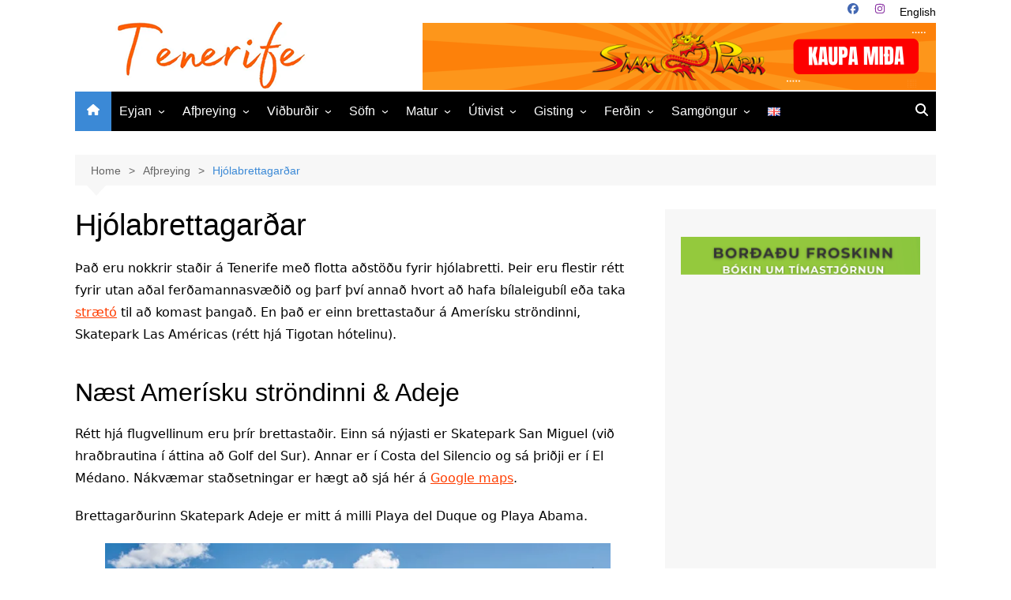

--- FILE ---
content_type: text/html
request_url: https://tenerife.is/afthreying/hjolabrettagardar/
body_size: 17511
content:
<!doctype html>
<html lang="is-IS">
<head>
<meta charset="UTF-8">
<meta name="viewport" content="width=device-width, initial-scale=1">
<link rel="profile" href="http://gmpg.org/xfn/11">
<script type="text/javascript">
/* <![CDATA[ */
window.JetpackScriptData = {"site":{"icon":"https://i0.wp.com/tenerife.is/wp-content/uploads/2024/02/cropped-fidrildi_tenerife-4-ps_fav-4.png?fit=512%2C512\u0026ssl=1\u0026w=64","title":"Tenerife","host":"unknown","is_wpcom_platform":false}};
/* ]]> */
</script>
<meta name='robots' content='index, follow, max-image-preview:large, max-snippet:-1, max-video-preview:-1' />
<style>img:is([sizes="auto" i], [sizes^="auto," i]) { contain-intrinsic-size: 3000px 1500px }</style>
<!-- This site is optimized with the Yoast SEO plugin v25.4 - https://yoast.com/wordpress/plugins/seo/ -->
<title>Hjólabrettagarðar - Tenerife</title>
<meta name="description" content="Það eru nokkrir hjólabrettagarðar á Tenerife með flotta aðstöðu fyrir bretti og hjól. Hér er listi yfir þá helstu." />
<link rel="canonical" href="https://tenerife.is/afthreying/hjolabrettagardar/" />
<meta property="og:locale" content="is_IS" />
<meta property="og:type" content="article" />
<meta property="og:title" content="Hjólabrettagarðar á Tenerife" />
<meta property="og:description" content="Það eru nokkrir hjólabrettagarðar á Tenerife með flotta aðstöðu fyrir bretti og hjól. Hér er listi yfir þá helstu." />
<meta property="og:url" content="https://tenerife.is/afthreying/hjolabrettagardar/" />
<meta property="og:site_name" content="Tenerife" />
<meta property="article:publisher" content="https://www.facebook.com/tenerifeis" />
<meta property="article:modified_time" content="2023-07-13T17:03:00+00:00" />
<meta property="og:image" content="https://tenerife.is/wp-content/uploads/2023/07/hjolabrettagardur_hjolabretti_La_Granja_Tenerife_skatepark_brettagardur_DANIEL_YABAR_Arquitecto.jpg" />
<meta property="og:image:width" content="800" />
<meta property="og:image:height" content="534" />
<meta property="og:image:type" content="image/jpeg" />
<meta name="twitter:card" content="summary_large_image" />
<meta name="twitter:title" content="Hjólabrettagarðar á Tenerife" />
<meta name="twitter:description" content="Það eru nokkrir hjólabrettagarðar á Tenerife með flotta aðstöðu fyrir bretti og hjól. Hér er listi yfir þá helstu." />
<meta name="twitter:image" content="https://i0.wp.com/tenerife.is/wp-content/uploads/2023/07/hjolabrettagardur_hjolabretti_La_Granja_Tenerife_skatepark_brettagardur_DANIEL_YABAR_Arquitecto.jpg?fit=800%2C534&ssl=1" />
<meta name="twitter:label1" content="Est. reading time" />
<meta name="twitter:data1" content="1 minute" />
<script type="application/ld+json" class="yoast-schema-graph">{"@context":"https://schema.org","@graph":[{"@type":"WebPage","@id":"https://tenerife.is/afthreying/hjolabrettagardar/","url":"https://tenerife.is/afthreying/hjolabrettagardar/","name":"Hjólabrettagarðar - Tenerife","isPartOf":{"@id":"https://tenerife.is/#website"},"primaryImageOfPage":{"@id":"https://tenerife.is/afthreying/hjolabrettagardar/#primaryimage"},"image":{"@id":"https://tenerife.is/afthreying/hjolabrettagardar/#primaryimage"},"thumbnailUrl":"https://tenerife.is/wp-content/uploads/2023/07/hjolabrettagardur_hjolabretti_La_Granja_Tenerife_skatepark_brettagardur_DANIEL_YABAR_Arquitecto.jpg","datePublished":"2023-07-13T17:02:57+00:00","dateModified":"2023-07-13T17:03:00+00:00","description":"Það eru nokkrir hjólabrettagarðar á Tenerife með flotta aðstöðu fyrir bretti og hjól. Hér er listi yfir þá helstu.","breadcrumb":{"@id":"https://tenerife.is/afthreying/hjolabrettagardar/#breadcrumb"},"inLanguage":"is","potentialAction":[{"@type":"ReadAction","target":["https://tenerife.is/afthreying/hjolabrettagardar/"]}]},{"@type":"ImageObject","inLanguage":"is","@id":"https://tenerife.is/afthreying/hjolabrettagardar/#primaryimage","url":"https://i0.wp.com/tenerife.is/wp-content/uploads/2023/07/hjolabrettagardur_hjolabretti_La_Granja_Tenerife_skatepark_brettagardur_DANIEL_YABAR_Arquitecto.jpg?fit=800%2C534&ssl=1","contentUrl":"https://i0.wp.com/tenerife.is/wp-content/uploads/2023/07/hjolabrettagardur_hjolabretti_La_Granja_Tenerife_skatepark_brettagardur_DANIEL_YABAR_Arquitecto.jpg?fit=800%2C534&ssl=1","width":800,"height":534},{"@type":"BreadcrumbList","@id":"https://tenerife.is/afthreying/hjolabrettagardar/#breadcrumb","itemListElement":[{"@type":"ListItem","position":1,"name":"Home","item":"https://tenerife.is/"},{"@type":"ListItem","position":2,"name":"Afþreying","item":"https://tenerife.is/afthreying/"},{"@type":"ListItem","position":3,"name":"Hjólabrettagarðar"}]},{"@type":"WebSite","@id":"https://tenerife.is/#website","url":"https://tenerife.is/","name":"Tenerife","description":"Eyja hins eilífa vors","publisher":{"@id":"https://tenerife.is/#organization"},"potentialAction":[{"@type":"SearchAction","target":{"@type":"EntryPoint","urlTemplate":"https://tenerife.is/?s={search_term_string}"},"query-input":{"@type":"PropertyValueSpecification","valueRequired":true,"valueName":"search_term_string"}}],"inLanguage":"is"},{"@type":"Organization","@id":"https://tenerife.is/#organization","name":"Tenerife","url":"https://tenerife.is/","logo":{"@type":"ImageObject","inLanguage":"is","@id":"https://tenerife.is/#/schema/logo/image/","url":"https://i0.wp.com/tenerife.is/wp-content/uploads/2024/02/tenerife-is-logo.png?fit=335%2C90&ssl=1","contentUrl":"https://i0.wp.com/tenerife.is/wp-content/uploads/2024/02/tenerife-is-logo.png?fit=335%2C90&ssl=1","width":335,"height":90,"caption":"Tenerife"},"image":{"@id":"https://tenerife.is/#/schema/logo/image/"},"sameAs":["https://www.facebook.com/tenerifeis","https://www.instagram.com/tenerife.is/"]}]}</script>
<!-- / Yoast SEO plugin. -->
<link rel='dns-prefetch' href='//stats.wp.com' />
<link rel='preconnect' href='//i0.wp.com' />
<link rel="alternate" type="application/rss+xml" title="Tenerife &raquo; Straumur" href="https://tenerife.is/feed/" />
<link rel="alternate" type="application/rss+xml" title="Tenerife &raquo; Straumur athugasemda" href="https://tenerife.is/comments/feed/" />
<!-- This site uses the Google Analytics by MonsterInsights plugin v9.6.1 - Using Analytics tracking - https://www.monsterinsights.com/ -->
<script src="//www.googletagmanager.com/gtag/js?id=G-Z59GELP5W0"  data-cfasync="false" data-wpfc-render="false" type="text/javascript" async></script>
<script data-cfasync="false" data-wpfc-render="false" type="text/javascript">
var mi_version = '9.6.1';
var mi_track_user = true;
var mi_no_track_reason = '';
var MonsterInsightsDefaultLocations = {"page_location":"https:\/\/tenerife.is\/afthreying\/hjolabrettagardar\/","page_referrer":"https:\/\/tenerife.is\/ferdin\/vedur\/"};
if ( typeof MonsterInsightsPrivacyGuardFilter === 'function' ) {
var MonsterInsightsLocations = (typeof MonsterInsightsExcludeQuery === 'object') ? MonsterInsightsPrivacyGuardFilter( MonsterInsightsExcludeQuery ) : MonsterInsightsPrivacyGuardFilter( MonsterInsightsDefaultLocations );
} else {
var MonsterInsightsLocations = (typeof MonsterInsightsExcludeQuery === 'object') ? MonsterInsightsExcludeQuery : MonsterInsightsDefaultLocations;
}
var disableStrs = [
'ga-disable-G-Z59GELP5W0',
];
/* Function to detect opted out users */
function __gtagTrackerIsOptedOut() {
for (var index = 0; index < disableStrs.length; index++) {
if (document.cookie.indexOf(disableStrs[index] + '=true') > -1) {
return true;
}
}
return false;
}
/* Disable tracking if the opt-out cookie exists. */
if (__gtagTrackerIsOptedOut()) {
for (var index = 0; index < disableStrs.length; index++) {
window[disableStrs[index]] = true;
}
}
/* Opt-out function */
function __gtagTrackerOptout() {
for (var index = 0; index < disableStrs.length; index++) {
document.cookie = disableStrs[index] + '=true; expires=Thu, 31 Dec 2099 23:59:59 UTC; path=/';
window[disableStrs[index]] = true;
}
}
if ('undefined' === typeof gaOptout) {
function gaOptout() {
__gtagTrackerOptout();
}
}
window.dataLayer = window.dataLayer || [];
window.MonsterInsightsDualTracker = {
helpers: {},
trackers: {},
};
if (mi_track_user) {
function __gtagDataLayer() {
dataLayer.push(arguments);
}
function __gtagTracker(type, name, parameters) {
if (!parameters) {
parameters = {};
}
if (parameters.send_to) {
__gtagDataLayer.apply(null, arguments);
return;
}
if (type === 'event') {
parameters.send_to = monsterinsights_frontend.v4_id;
var hookName = name;
if (typeof parameters['event_category'] !== 'undefined') {
hookName = parameters['event_category'] + ':' + name;
}
if (typeof MonsterInsightsDualTracker.trackers[hookName] !== 'undefined') {
MonsterInsightsDualTracker.trackers[hookName](parameters);
} else {
__gtagDataLayer('event', name, parameters);
}
} else {
__gtagDataLayer.apply(null, arguments);
}
}
__gtagTracker('js', new Date());
__gtagTracker('set', {
'developer_id.dZGIzZG': true,
});
if ( MonsterInsightsLocations.page_location ) {
__gtagTracker('set', MonsterInsightsLocations);
}
__gtagTracker('config', 'G-Z59GELP5W0', {"forceSSL":"true","anonymize_ip":"true","link_attribution":"true"} );
window.gtag = __gtagTracker;										(function () {
/* https://developers.google.com/analytics/devguides/collection/analyticsjs/ */
/* ga and __gaTracker compatibility shim. */
var noopfn = function () {
return null;
};
var newtracker = function () {
return new Tracker();
};
var Tracker = function () {
return null;
};
var p = Tracker.prototype;
p.get = noopfn;
p.set = noopfn;
p.send = function () {
var args = Array.prototype.slice.call(arguments);
args.unshift('send');
__gaTracker.apply(null, args);
};
var __gaTracker = function () {
var len = arguments.length;
if (len === 0) {
return;
}
var f = arguments[len - 1];
if (typeof f !== 'object' || f === null || typeof f.hitCallback !== 'function') {
if ('send' === arguments[0]) {
var hitConverted, hitObject = false, action;
if ('event' === arguments[1]) {
if ('undefined' !== typeof arguments[3]) {
hitObject = {
'eventAction': arguments[3],
'eventCategory': arguments[2],
'eventLabel': arguments[4],
'value': arguments[5] ? arguments[5] : 1,
}
}
}
if ('pageview' === arguments[1]) {
if ('undefined' !== typeof arguments[2]) {
hitObject = {
'eventAction': 'page_view',
'page_path': arguments[2],
}
}
}
if (typeof arguments[2] === 'object') {
hitObject = arguments[2];
}
if (typeof arguments[5] === 'object') {
Object.assign(hitObject, arguments[5]);
}
if ('undefined' !== typeof arguments[1].hitType) {
hitObject = arguments[1];
if ('pageview' === hitObject.hitType) {
hitObject.eventAction = 'page_view';
}
}
if (hitObject) {
action = 'timing' === arguments[1].hitType ? 'timing_complete' : hitObject.eventAction;
hitConverted = mapArgs(hitObject);
__gtagTracker('event', action, hitConverted);
}
}
return;
}
function mapArgs(args) {
var arg, hit = {};
var gaMap = {
'eventCategory': 'event_category',
'eventAction': 'event_action',
'eventLabel': 'event_label',
'eventValue': 'event_value',
'nonInteraction': 'non_interaction',
'timingCategory': 'event_category',
'timingVar': 'name',
'timingValue': 'value',
'timingLabel': 'event_label',
'page': 'page_path',
'location': 'page_location',
'title': 'page_title',
'referrer' : 'page_referrer',
};
for (arg in args) {
if (!(!args.hasOwnProperty(arg) || !gaMap.hasOwnProperty(arg))) {
hit[gaMap[arg]] = args[arg];
} else {
hit[arg] = args[arg];
}
}
return hit;
}
try {
f.hitCallback();
} catch (ex) {
}
};
__gaTracker.create = newtracker;
__gaTracker.getByName = newtracker;
__gaTracker.getAll = function () {
return [];
};
__gaTracker.remove = noopfn;
__gaTracker.loaded = true;
window['__gaTracker'] = __gaTracker;
})();
} else {
console.log("");
(function () {
function __gtagTracker() {
return null;
}
window['__gtagTracker'] = __gtagTracker;
window['gtag'] = __gtagTracker;
})();
}
</script>
<!-- / Google Analytics by MonsterInsights -->
<script type="text/javascript">
/* <![CDATA[ */
window._wpemojiSettings = {"baseUrl":"https:\/\/s.w.org\/images\/core\/emoji\/15.1.0\/72x72\/","ext":".png","svgUrl":"https:\/\/s.w.org\/images\/core\/emoji\/15.1.0\/svg\/","svgExt":".svg","source":{"concatemoji":"https:\/\/tenerife.is\/wp-includes\/js\/wp-emoji-release.min.js?ver=6.8.1"}};
/*! This file is auto-generated */
!function(i,n){var o,s,e;function c(e){try{var t={supportTests:e,timestamp:(new Date).valueOf()};sessionStorage.setItem(o,JSON.stringify(t))}catch(e){}}function p(e,t,n){e.clearRect(0,0,e.canvas.width,e.canvas.height),e.fillText(t,0,0);var t=new Uint32Array(e.getImageData(0,0,e.canvas.width,e.canvas.height).data),r=(e.clearRect(0,0,e.canvas.width,e.canvas.height),e.fillText(n,0,0),new Uint32Array(e.getImageData(0,0,e.canvas.width,e.canvas.height).data));return t.every(function(e,t){return e===r[t]})}function u(e,t,n){switch(t){case"flag":return n(e,"\ud83c\udff3\ufe0f\u200d\u26a7\ufe0f","\ud83c\udff3\ufe0f\u200b\u26a7\ufe0f")?!1:!n(e,"\ud83c\uddfa\ud83c\uddf3","\ud83c\uddfa\u200b\ud83c\uddf3")&&!n(e,"\ud83c\udff4\udb40\udc67\udb40\udc62\udb40\udc65\udb40\udc6e\udb40\udc67\udb40\udc7f","\ud83c\udff4\u200b\udb40\udc67\u200b\udb40\udc62\u200b\udb40\udc65\u200b\udb40\udc6e\u200b\udb40\udc67\u200b\udb40\udc7f");case"emoji":return!n(e,"\ud83d\udc26\u200d\ud83d\udd25","\ud83d\udc26\u200b\ud83d\udd25")}return!1}function f(e,t,n){var r="undefined"!=typeof WorkerGlobalScope&&self instanceof WorkerGlobalScope?new OffscreenCanvas(300,150):i.createElement("canvas"),a=r.getContext("2d",{willReadFrequently:!0}),o=(a.textBaseline="top",a.font="600 32px Arial",{});return e.forEach(function(e){o[e]=t(a,e,n)}),o}function t(e){var t=i.createElement("script");t.src=e,t.defer=!0,i.head.appendChild(t)}"undefined"!=typeof Promise&&(o="wpEmojiSettingsSupports",s=["flag","emoji"],n.supports={everything:!0,everythingExceptFlag:!0},e=new Promise(function(e){i.addEventListener("DOMContentLoaded",e,{once:!0})}),new Promise(function(t){var n=function(){try{var e=JSON.parse(sessionStorage.getItem(o));if("object"==typeof e&&"number"==typeof e.timestamp&&(new Date).valueOf()<e.timestamp+604800&&"object"==typeof e.supportTests)return e.supportTests}catch(e){}return null}();if(!n){if("undefined"!=typeof Worker&&"undefined"!=typeof OffscreenCanvas&&"undefined"!=typeof URL&&URL.createObjectURL&&"undefined"!=typeof Blob)try{var e="postMessage("+f.toString()+"("+[JSON.stringify(s),u.toString(),p.toString()].join(",")+"));",r=new Blob([e],{type:"text/javascript"}),a=new Worker(URL.createObjectURL(r),{name:"wpTestEmojiSupports"});return void(a.onmessage=function(e){c(n=e.data),a.terminate(),t(n)})}catch(e){}c(n=f(s,u,p))}t(n)}).then(function(e){for(var t in e)n.supports[t]=e[t],n.supports.everything=n.supports.everything&&n.supports[t],"flag"!==t&&(n.supports.everythingExceptFlag=n.supports.everythingExceptFlag&&n.supports[t]);n.supports.everythingExceptFlag=n.supports.everythingExceptFlag&&!n.supports.flag,n.DOMReady=!1,n.readyCallback=function(){n.DOMReady=!0}}).then(function(){return e}).then(function(){var e;n.supports.everything||(n.readyCallback(),(e=n.source||{}).concatemoji?t(e.concatemoji):e.wpemoji&&e.twemoji&&(t(e.twemoji),t(e.wpemoji)))}))}((window,document),window._wpemojiSettings);
/* ]]> */
</script>
<style id='wp-emoji-styles-inline-css' type='text/css'>
img.wp-smiley, img.emoji {
display: inline !important;
border: none !important;
box-shadow: none !important;
height: 1em !important;
width: 1em !important;
margin: 0 0.07em !important;
vertical-align: -0.1em !important;
background: none !important;
padding: 0 !important;
}
</style>
<!-- <link rel='stylesheet' id='wp-block-library-css' href='https://tenerife.is/wp-includes/css/dist/block-library/style.min.css?ver=6.8.1' type='text/css' media='all' /> -->
<link rel="stylesheet" type="text/css" href="//tenerife.is/wp-content/cache/wpfc-minified/e4oefxxd/fkjmv.css" media="all"/>
<style id='wp-block-library-theme-inline-css' type='text/css'>
.wp-block-audio :where(figcaption){color:#555;font-size:13px;text-align:center}.is-dark-theme .wp-block-audio :where(figcaption){color:#ffffffa6}.wp-block-audio{margin:0 0 1em}.wp-block-code{border:1px solid #ccc;border-radius:4px;font-family:Menlo,Consolas,monaco,monospace;padding:.8em 1em}.wp-block-embed :where(figcaption){color:#555;font-size:13px;text-align:center}.is-dark-theme .wp-block-embed :where(figcaption){color:#ffffffa6}.wp-block-embed{margin:0 0 1em}.blocks-gallery-caption{color:#555;font-size:13px;text-align:center}.is-dark-theme .blocks-gallery-caption{color:#ffffffa6}:root :where(.wp-block-image figcaption){color:#555;font-size:13px;text-align:center}.is-dark-theme :root :where(.wp-block-image figcaption){color:#ffffffa6}.wp-block-image{margin:0 0 1em}.wp-block-pullquote{border-bottom:4px solid;border-top:4px solid;color:currentColor;margin-bottom:1.75em}.wp-block-pullquote cite,.wp-block-pullquote footer,.wp-block-pullquote__citation{color:currentColor;font-size:.8125em;font-style:normal;text-transform:uppercase}.wp-block-quote{border-left:.25em solid;margin:0 0 1.75em;padding-left:1em}.wp-block-quote cite,.wp-block-quote footer{color:currentColor;font-size:.8125em;font-style:normal;position:relative}.wp-block-quote:where(.has-text-align-right){border-left:none;border-right:.25em solid;padding-left:0;padding-right:1em}.wp-block-quote:where(.has-text-align-center){border:none;padding-left:0}.wp-block-quote.is-large,.wp-block-quote.is-style-large,.wp-block-quote:where(.is-style-plain){border:none}.wp-block-search .wp-block-search__label{font-weight:700}.wp-block-search__button{border:1px solid #ccc;padding:.375em .625em}:where(.wp-block-group.has-background){padding:1.25em 2.375em}.wp-block-separator.has-css-opacity{opacity:.4}.wp-block-separator{border:none;border-bottom:2px solid;margin-left:auto;margin-right:auto}.wp-block-separator.has-alpha-channel-opacity{opacity:1}.wp-block-separator:not(.is-style-wide):not(.is-style-dots){width:100px}.wp-block-separator.has-background:not(.is-style-dots){border-bottom:none;height:1px}.wp-block-separator.has-background:not(.is-style-wide):not(.is-style-dots){height:2px}.wp-block-table{margin:0 0 1em}.wp-block-table td,.wp-block-table th{word-break:normal}.wp-block-table :where(figcaption){color:#555;font-size:13px;text-align:center}.is-dark-theme .wp-block-table :where(figcaption){color:#ffffffa6}.wp-block-video :where(figcaption){color:#555;font-size:13px;text-align:center}.is-dark-theme .wp-block-video :where(figcaption){color:#ffffffa6}.wp-block-video{margin:0 0 1em}:root :where(.wp-block-template-part.has-background){margin-bottom:0;margin-top:0;padding:1.25em 2.375em}
</style>
<style id='classic-theme-styles-inline-css' type='text/css'>
/*! This file is auto-generated */
.wp-block-button__link{color:#fff;background-color:#32373c;border-radius:9999px;box-shadow:none;text-decoration:none;padding:calc(.667em + 2px) calc(1.333em + 2px);font-size:1.125em}.wp-block-file__button{background:#32373c;color:#fff;text-decoration:none}
</style>
<!-- <link rel='stylesheet' id='mediaelement-css' href='https://tenerife.is/wp-includes/js/mediaelement/mediaelementplayer-legacy.min.css?ver=4.2.17' type='text/css' media='all' /> -->
<!-- <link rel='stylesheet' id='wp-mediaelement-css' href='https://tenerife.is/wp-includes/js/mediaelement/wp-mediaelement.min.css?ver=6.8.1' type='text/css' media='all' /> -->
<link rel="stylesheet" type="text/css" href="//tenerife.is/wp-content/cache/wpfc-minified/lp61jlov/fkjmv.css" media="all"/>
<style id='jetpack-sharing-buttons-style-inline-css' type='text/css'>
.jetpack-sharing-buttons__services-list{display:flex;flex-direction:row;flex-wrap:wrap;gap:0;list-style-type:none;margin:5px;padding:0}.jetpack-sharing-buttons__services-list.has-small-icon-size{font-size:12px}.jetpack-sharing-buttons__services-list.has-normal-icon-size{font-size:16px}.jetpack-sharing-buttons__services-list.has-large-icon-size{font-size:24px}.jetpack-sharing-buttons__services-list.has-huge-icon-size{font-size:36px}@media print{.jetpack-sharing-buttons__services-list{display:none!important}}.editor-styles-wrapper .wp-block-jetpack-sharing-buttons{gap:0;padding-inline-start:0}ul.jetpack-sharing-buttons__services-list.has-background{padding:1.25em 2.375em}
</style>
<style id='global-styles-inline-css' type='text/css'>
:root{--wp--preset--aspect-ratio--square: 1;--wp--preset--aspect-ratio--4-3: 4/3;--wp--preset--aspect-ratio--3-4: 3/4;--wp--preset--aspect-ratio--3-2: 3/2;--wp--preset--aspect-ratio--2-3: 2/3;--wp--preset--aspect-ratio--16-9: 16/9;--wp--preset--aspect-ratio--9-16: 9/16;--wp--preset--color--black: #000000;--wp--preset--color--cyan-bluish-gray: #abb8c3;--wp--preset--color--white: #ffffff;--wp--preset--color--pale-pink: #f78da7;--wp--preset--color--vivid-red: #cf2e2e;--wp--preset--color--luminous-vivid-orange: #ff6900;--wp--preset--color--luminous-vivid-amber: #fcb900;--wp--preset--color--light-green-cyan: #7bdcb5;--wp--preset--color--vivid-green-cyan: #00d084;--wp--preset--color--pale-cyan-blue: #8ed1fc;--wp--preset--color--vivid-cyan-blue: #0693e3;--wp--preset--color--vivid-purple: #9b51e0;--wp--preset--gradient--vivid-cyan-blue-to-vivid-purple: linear-gradient(135deg,rgba(6,147,227,1) 0%,rgb(155,81,224) 100%);--wp--preset--gradient--light-green-cyan-to-vivid-green-cyan: linear-gradient(135deg,rgb(122,220,180) 0%,rgb(0,208,130) 100%);--wp--preset--gradient--luminous-vivid-amber-to-luminous-vivid-orange: linear-gradient(135deg,rgba(252,185,0,1) 0%,rgba(255,105,0,1) 100%);--wp--preset--gradient--luminous-vivid-orange-to-vivid-red: linear-gradient(135deg,rgba(255,105,0,1) 0%,rgb(207,46,46) 100%);--wp--preset--gradient--very-light-gray-to-cyan-bluish-gray: linear-gradient(135deg,rgb(238,238,238) 0%,rgb(169,184,195) 100%);--wp--preset--gradient--cool-to-warm-spectrum: linear-gradient(135deg,rgb(74,234,220) 0%,rgb(151,120,209) 20%,rgb(207,42,186) 40%,rgb(238,44,130) 60%,rgb(251,105,98) 80%,rgb(254,248,76) 100%);--wp--preset--gradient--blush-light-purple: linear-gradient(135deg,rgb(255,206,236) 0%,rgb(152,150,240) 100%);--wp--preset--gradient--blush-bordeaux: linear-gradient(135deg,rgb(254,205,165) 0%,rgb(254,45,45) 50%,rgb(107,0,62) 100%);--wp--preset--gradient--luminous-dusk: linear-gradient(135deg,rgb(255,203,112) 0%,rgb(199,81,192) 50%,rgb(65,88,208) 100%);--wp--preset--gradient--pale-ocean: linear-gradient(135deg,rgb(255,245,203) 0%,rgb(182,227,212) 50%,rgb(51,167,181) 100%);--wp--preset--gradient--electric-grass: linear-gradient(135deg,rgb(202,248,128) 0%,rgb(113,206,126) 100%);--wp--preset--gradient--midnight: linear-gradient(135deg,rgb(2,3,129) 0%,rgb(40,116,252) 100%);--wp--preset--font-size--small: 16px;--wp--preset--font-size--medium: 28px;--wp--preset--font-size--large: 32px;--wp--preset--font-size--x-large: 42px;--wp--preset--font-size--larger: 38px;--wp--preset--spacing--20: 0.44rem;--wp--preset--spacing--30: 0.67rem;--wp--preset--spacing--40: 1rem;--wp--preset--spacing--50: 1.5rem;--wp--preset--spacing--60: 2.25rem;--wp--preset--spacing--70: 3.38rem;--wp--preset--spacing--80: 5.06rem;--wp--preset--shadow--natural: 6px 6px 9px rgba(0, 0, 0, 0.2);--wp--preset--shadow--deep: 12px 12px 50px rgba(0, 0, 0, 0.4);--wp--preset--shadow--sharp: 6px 6px 0px rgba(0, 0, 0, 0.2);--wp--preset--shadow--outlined: 6px 6px 0px -3px rgba(255, 255, 255, 1), 6px 6px rgba(0, 0, 0, 1);--wp--preset--shadow--crisp: 6px 6px 0px rgba(0, 0, 0, 1);}:where(.is-layout-flex){gap: 0.5em;}:where(.is-layout-grid){gap: 0.5em;}body .is-layout-flex{display: flex;}.is-layout-flex{flex-wrap: wrap;align-items: center;}.is-layout-flex > :is(*, div){margin: 0;}body .is-layout-grid{display: grid;}.is-layout-grid > :is(*, div){margin: 0;}:where(.wp-block-columns.is-layout-flex){gap: 2em;}:where(.wp-block-columns.is-layout-grid){gap: 2em;}:where(.wp-block-post-template.is-layout-flex){gap: 1.25em;}:where(.wp-block-post-template.is-layout-grid){gap: 1.25em;}.has-black-color{color: var(--wp--preset--color--black) !important;}.has-cyan-bluish-gray-color{color: var(--wp--preset--color--cyan-bluish-gray) !important;}.has-white-color{color: var(--wp--preset--color--white) !important;}.has-pale-pink-color{color: var(--wp--preset--color--pale-pink) !important;}.has-vivid-red-color{color: var(--wp--preset--color--vivid-red) !important;}.has-luminous-vivid-orange-color{color: var(--wp--preset--color--luminous-vivid-orange) !important;}.has-luminous-vivid-amber-color{color: var(--wp--preset--color--luminous-vivid-amber) !important;}.has-light-green-cyan-color{color: var(--wp--preset--color--light-green-cyan) !important;}.has-vivid-green-cyan-color{color: var(--wp--preset--color--vivid-green-cyan) !important;}.has-pale-cyan-blue-color{color: var(--wp--preset--color--pale-cyan-blue) !important;}.has-vivid-cyan-blue-color{color: var(--wp--preset--color--vivid-cyan-blue) !important;}.has-vivid-purple-color{color: var(--wp--preset--color--vivid-purple) !important;}.has-black-background-color{background-color: var(--wp--preset--color--black) !important;}.has-cyan-bluish-gray-background-color{background-color: var(--wp--preset--color--cyan-bluish-gray) !important;}.has-white-background-color{background-color: var(--wp--preset--color--white) !important;}.has-pale-pink-background-color{background-color: var(--wp--preset--color--pale-pink) !important;}.has-vivid-red-background-color{background-color: var(--wp--preset--color--vivid-red) !important;}.has-luminous-vivid-orange-background-color{background-color: var(--wp--preset--color--luminous-vivid-orange) !important;}.has-luminous-vivid-amber-background-color{background-color: var(--wp--preset--color--luminous-vivid-amber) !important;}.has-light-green-cyan-background-color{background-color: var(--wp--preset--color--light-green-cyan) !important;}.has-vivid-green-cyan-background-color{background-color: var(--wp--preset--color--vivid-green-cyan) !important;}.has-pale-cyan-blue-background-color{background-color: var(--wp--preset--color--pale-cyan-blue) !important;}.has-vivid-cyan-blue-background-color{background-color: var(--wp--preset--color--vivid-cyan-blue) !important;}.has-vivid-purple-background-color{background-color: var(--wp--preset--color--vivid-purple) !important;}.has-black-border-color{border-color: var(--wp--preset--color--black) !important;}.has-cyan-bluish-gray-border-color{border-color: var(--wp--preset--color--cyan-bluish-gray) !important;}.has-white-border-color{border-color: var(--wp--preset--color--white) !important;}.has-pale-pink-border-color{border-color: var(--wp--preset--color--pale-pink) !important;}.has-vivid-red-border-color{border-color: var(--wp--preset--color--vivid-red) !important;}.has-luminous-vivid-orange-border-color{border-color: var(--wp--preset--color--luminous-vivid-orange) !important;}.has-luminous-vivid-amber-border-color{border-color: var(--wp--preset--color--luminous-vivid-amber) !important;}.has-light-green-cyan-border-color{border-color: var(--wp--preset--color--light-green-cyan) !important;}.has-vivid-green-cyan-border-color{border-color: var(--wp--preset--color--vivid-green-cyan) !important;}.has-pale-cyan-blue-border-color{border-color: var(--wp--preset--color--pale-cyan-blue) !important;}.has-vivid-cyan-blue-border-color{border-color: var(--wp--preset--color--vivid-cyan-blue) !important;}.has-vivid-purple-border-color{border-color: var(--wp--preset--color--vivid-purple) !important;}.has-vivid-cyan-blue-to-vivid-purple-gradient-background{background: var(--wp--preset--gradient--vivid-cyan-blue-to-vivid-purple) !important;}.has-light-green-cyan-to-vivid-green-cyan-gradient-background{background: var(--wp--preset--gradient--light-green-cyan-to-vivid-green-cyan) !important;}.has-luminous-vivid-amber-to-luminous-vivid-orange-gradient-background{background: var(--wp--preset--gradient--luminous-vivid-amber-to-luminous-vivid-orange) !important;}.has-luminous-vivid-orange-to-vivid-red-gradient-background{background: var(--wp--preset--gradient--luminous-vivid-orange-to-vivid-red) !important;}.has-very-light-gray-to-cyan-bluish-gray-gradient-background{background: var(--wp--preset--gradient--very-light-gray-to-cyan-bluish-gray) !important;}.has-cool-to-warm-spectrum-gradient-background{background: var(--wp--preset--gradient--cool-to-warm-spectrum) !important;}.has-blush-light-purple-gradient-background{background: var(--wp--preset--gradient--blush-light-purple) !important;}.has-blush-bordeaux-gradient-background{background: var(--wp--preset--gradient--blush-bordeaux) !important;}.has-luminous-dusk-gradient-background{background: var(--wp--preset--gradient--luminous-dusk) !important;}.has-pale-ocean-gradient-background{background: var(--wp--preset--gradient--pale-ocean) !important;}.has-electric-grass-gradient-background{background: var(--wp--preset--gradient--electric-grass) !important;}.has-midnight-gradient-background{background: var(--wp--preset--gradient--midnight) !important;}.has-small-font-size{font-size: var(--wp--preset--font-size--small) !important;}.has-medium-font-size{font-size: var(--wp--preset--font-size--medium) !important;}.has-large-font-size{font-size: var(--wp--preset--font-size--large) !important;}.has-x-large-font-size{font-size: var(--wp--preset--font-size--x-large) !important;}
:where(.wp-block-post-template.is-layout-flex){gap: 1.25em;}:where(.wp-block-post-template.is-layout-grid){gap: 1.25em;}
:where(.wp-block-columns.is-layout-flex){gap: 2em;}:where(.wp-block-columns.is-layout-grid){gap: 2em;}
:root :where(.wp-block-pullquote){font-size: 1.5em;line-height: 1.6;}
</style>
<!-- <link rel='stylesheet' id='cream-magazine-parent-style-css' href='https://tenerife.is/wp-content/themes/cream-magazine/style.css?ver=6.8.1' type='text/css' media='all' /> -->
<!-- <link rel='stylesheet' id='cream-magazine-style-css' href='https://tenerife.is/wp-content/themes/tenerife-is/style.css?ver=2.1.10' type='text/css' media='all' /> -->
<!-- <link rel='stylesheet' id='cream-magazine-main-css' href='https://tenerife.is/wp-content/themes/cream-magazine/assets/dist/css/main.css?ver=2.1.10' type='text/css' media='all' /> -->
<!-- <link rel='stylesheet' id='no-right-click-images-frontend-css' href='https://tenerife.is/wp-content/plugins/no-right-click-images-plugin/css/no-right-click-images-frontend.css?ver=4.0' type='text/css' media='all' /> -->
<link rel="stylesheet" type="text/css" href="//tenerife.is/wp-content/cache/wpfc-minified/fgavgjm0/fkjmv.css" media="all"/>
<script src='//tenerife.is/wp-content/cache/wpfc-minified/fghbszbz/fkjmv.js' type="text/javascript"></script>
<!-- <script type="text/javascript" src="https://tenerife.is/wp-content/plugins/google-analytics-for-wordpress/assets/js/frontend-gtag.min.js?ver=9.6.1" id="monsterinsights-frontend-script-js" async="async" data-wp-strategy="async"></script> -->
<script data-cfasync="false" data-wpfc-render="false" type="text/javascript" id='monsterinsights-frontend-script-js-extra'>/* <![CDATA[ */
var monsterinsights_frontend = {"js_events_tracking":"true","download_extensions":"doc,pdf,ppt,zip,xls,docx,pptx,xlsx","inbound_paths":"[{\"path\":\"\\\/go\\\/\",\"label\":\"affiliate\"},{\"path\":\"\\\/recommend\\\/\",\"label\":\"affiliate\"}]","home_url":"https:\/\/tenerife.is","hash_tracking":"false","v4_id":"G-Z59GELP5W0"};/* ]]> */
</script>
<script src='//tenerife.is/wp-content/cache/wpfc-minified/la8csl7d/fkjmv.js' type="text/javascript"></script>
<!-- <script type="text/javascript" src="https://tenerife.is/wp-includes/js/jquery/jquery.min.js?ver=3.7.1" id="jquery-core-js"></script> -->
<!-- <script type="text/javascript" src="https://tenerife.is/wp-includes/js/jquery/jquery-migrate.min.js?ver=3.4.1" id="jquery-migrate-js"></script> -->
<link rel="https://api.w.org/" href="https://tenerife.is/wp-json/" /><link rel="alternate" title="JSON" type="application/json" href="https://tenerife.is/wp-json/wp/v2/pages/4193" /><link rel="EditURI" type="application/rsd+xml" title="RSD" href="https://tenerife.is/xmlrpc.php?rsd" />
<meta name="generator" content="WordPress 6.8.1" />
<link rel='shortlink' href='https://tenerife.is/?p=4193' />
<link rel="alternate" title="oEmbed (JSON)" type="application/json+oembed" href="https://tenerife.is/wp-json/oembed/1.0/embed?url=https%3A%2F%2Ftenerife.is%2Fafthreying%2Fhjolabrettagardar%2F" />
<link rel="alternate" title="oEmbed (XML)" type="text/xml+oembed" href="https://tenerife.is/wp-json/oembed/1.0/embed?url=https%3A%2F%2Ftenerife.is%2Fafthreying%2Fhjolabrettagardar%2F&#038;format=xml" />
<style>img#wpstats{display:none}</style>
<style>a:hover{text-decoration:none !important;}button,input[type="button"],input[type="reset"],input[type="submit"],.primary-navigation > ul > li.home-btn,.cm_header_lay_three .primary-navigation > ul > li.home-btn,.news_ticker_wrap .ticker_head,#toTop,.section-title h2::after,.sidebar-widget-area .widget .widget-title h2::after,.footer-widget-container .widget .widget-title h2::after,#comments div#respond h3#reply-title::after,#comments h2.comments-title:after,.post_tags a,.owl-carousel .owl-nav button.owl-prev,.owl-carousel .owl-nav button.owl-next,.cm_author_widget .author-detail-link a,.error_foot form input[type="submit"],.widget_search form input[type="submit"],.header-search-container input[type="submit"],.trending_widget_carousel .owl-dots button.owl-dot,.pagination .page-numbers.current,.post-navigation .nav-links .nav-previous a,.post-navigation .nav-links .nav-next a,#comments form input[type="submit"],footer .widget.widget_search form input[type="submit"]:hover,.widget_product_search .woocommerce-product-search button[type="submit"],.woocommerce ul.products li.product .button,.woocommerce .woocommerce-pagination ul.page-numbers li span.current,.woocommerce .product div.summary .cart button.single_add_to_cart_button,.woocommerce .product div.woocommerce-tabs div.panel #reviews #review_form_wrapper .comment-form p.form-submit .submit,.woocommerce .product section.related > h2::after,.woocommerce .cart .button:hover,.woocommerce .cart .button:focus,.woocommerce .cart input.button:hover,.woocommerce .cart input.button:focus,.woocommerce #respond input#submit:hover,.woocommerce #respond input#submit:focus,.woocommerce button.button:hover,.woocommerce button.button:focus,.woocommerce input.button:hover,.woocommerce input.button:focus,.woocommerce #respond input#submit.alt:hover,.woocommerce a.button.alt:hover,.woocommerce button.button.alt:hover,.woocommerce input.button.alt:hover,.woocommerce a.remove:hover,.woocommerce-account .woocommerce-MyAccount-navigation ul li.is-active a,.woocommerce a.button:hover,.woocommerce a.button:focus,.widget_product_tag_cloud .tagcloud a:hover,.widget_product_tag_cloud .tagcloud a:focus,.woocommerce .widget_price_filter .price_slider_wrapper .ui-slider .ui-slider-handle,.error_page_top_portion,.primary-navigation ul li a span.menu-item-description{background-color:#3b89d6}a:hover,.post_title h2 a:hover,.post_title h2 a:focus,.post_meta li a:hover,.post_meta li a:focus,ul.social-icons li a[href*=".com"]:hover::before,.ticker_carousel .owl-nav button.owl-prev i,.ticker_carousel .owl-nav button.owl-next i,.news_ticker_wrap .ticker_items .item a:hover,.news_ticker_wrap .ticker_items .item a:focus,.cm_banner .post_title h2 a:hover,.cm_banner .post_meta li a:hover,.cm_middle_post_widget_one .post_title h2 a:hover,.cm_middle_post_widget_one .post_meta li a:hover,.cm_middle_post_widget_three .post_thumb .post-holder a:hover,.cm_middle_post_widget_three .post_thumb .post-holder a:focus,.cm_middle_post_widget_six .middle_widget_six_carousel .item .card .card_content a:hover,.cm_middle_post_widget_six .middle_widget_six_carousel .item .card .card_content a:focus,.cm_post_widget_twelve .card .post-holder a:hover,.cm_post_widget_twelve .card .post-holder a:focus,.cm_post_widget_seven .card .card_content a:hover,.cm_post_widget_seven .card .card_content a:focus,.copyright_section a:hover,.footer_nav ul li a:hover,.breadcrumb ul li:last-child span,.pagination .page-numbers:hover,#comments ol.comment-list li article footer.comment-meta .comment-metadata span.edit-link a:hover,#comments ol.comment-list li article .reply a:hover,.social-share ul li a:hover,ul.social-icons li a:hover,ul.social-icons li a:focus,.woocommerce ul.products li.product a:hover,.woocommerce ul.products li.product .price,.woocommerce .woocommerce-pagination ul.page-numbers li a.page-numbers:hover,.woocommerce div.product p.price,.woocommerce div.product span.price,.video_section .video_details .post_title h2 a:hover,.primary-navigation.dark li a:hover,footer .footer_inner a:hover,.footer-widget-container ul.post_meta li:hover span,.footer-widget-container ul.post_meta li:hover a,ul.post_meta li a:hover,.cm-post-widget-two .big-card .post-holder .post_title h2 a:hover,.cm-post-widget-two .big-card .post_meta li a:hover,.copyright_section .copyrights a,.breadcrumb ul li a:hover,.breadcrumb ul li a:hover span{color:#3b89d6}.ticker_carousel .owl-nav button.owl-prev,.ticker_carousel .owl-nav button.owl-next,.error_foot form input[type="submit"],.widget_search form input[type="submit"],.pagination .page-numbers:hover,#comments form input[type="submit"],.social-share ul li a:hover,.header-search-container .search-form-entry,.widget_product_search .woocommerce-product-search button[type="submit"],.woocommerce .woocommerce-pagination ul.page-numbers li span.current,.woocommerce .woocommerce-pagination ul.page-numbers li a.page-numbers:hover,.woocommerce a.remove:hover,.ticker_carousel .owl-nav button.owl-prev:hover,.ticker_carousel .owl-nav button.owl-next:hover,footer .widget.widget_search form input[type="submit"]:hover,.trending_widget_carousel .owl-dots button.owl-dot,.the_content blockquote,.widget_tag_cloud .tagcloud a:hover{border-color:#3b89d6}.ticker_carousel.owl-carousel .owl-nav button:hover svg{color:#3b89d6;fill:#3b89d6;}header .mask{background-color:rgba(0,0,0,0.2);}.site-description{color:#000000;}body{font-family:Arial,sans-serif;font-weight:inherit;}h1,h2,h3,h4,h5,h6,.site-title{font-family:Arial,sans-serif;font-weight:inherit;}.entry_cats ul.post-categories li a{background-color:#FF3D00;color:#fff;}.entry_cats ul.post-categories li a:hover,.cm_middle_post_widget_six .middle_widget_six_carousel .item .card .card_content .entry_cats ul.post-categories li a:hover{background-color:#010101;color:#fff;}.the_content a{color:#FF3D00;}.the_content a:hover{color:#010101;}.post-display-grid .card_content .cm-post-excerpt{margin-top:15px;}</style><link rel="icon" href="https://i0.wp.com/tenerife.is/wp-content/uploads/2024/02/cropped-fidrildi_tenerife-4-ps_fav-4.png?fit=32%2C32&#038;ssl=1" sizes="32x32" />
<link rel="icon" href="https://i0.wp.com/tenerife.is/wp-content/uploads/2024/02/cropped-fidrildi_tenerife-4-ps_fav-4.png?fit=192%2C192&#038;ssl=1" sizes="192x192" />
<link rel="apple-touch-icon" href="https://i0.wp.com/tenerife.is/wp-content/uploads/2024/02/cropped-fidrildi_tenerife-4-ps_fav-4.png?fit=180%2C180&#038;ssl=1" />
<meta name="msapplication-TileImage" content="https://i0.wp.com/tenerife.is/wp-content/uploads/2024/02/cropped-fidrildi_tenerife-4-ps_fav-4.png?fit=270%2C270&#038;ssl=1" />
</head>
<body class="wp-singular page-template-default page page-id-4193 page-child parent-pageid-172 wp-custom-logo wp-embed-responsive wp-theme-cream-magazine wp-child-theme-tenerife-is right-sidebar boxed">
<a class="skip-link screen-reader-text" href="#content">Skip to content</a>
<div class="page-wrapper">
<!--is_IS--><header class="general-header cm-header-style-one">
<div class="top-header tenerife-is-narrow">
<div class="cm-container">
<div class="row">
<div class="cm-col-lg-8 cm-col-md-7 cm-col-12">
<div class="top-header-left">
</div><!-- .top-header-left -->
</div><!-- col -->
<div class="cm-col-lg-4 cm-col-md-5 cm-col-12">
<div class="top-header-social-links tenerife-is-social-links">
<div class="tenerife-is-lang-button">
<a href="/home-2">English</a>
</div>
<ul class="social-icons">
<li>
<a
href="https://www.facebook.com/tenerifeis"
target="_blank"
><svg xmlns="http://www.w3.org/2000/svg" viewBox="0 0 512 512"><path d="M512 256C512 114.6 397.4 0 256 0S0 114.6 0 256C0 376 82.7 476.8 194.2 504.5V334.2H141.4V256h52.8V222.3c0-87.1 39.4-127.5 125-127.5c16.2 0 44.2 3.2 55.7 6.4V172c-6-.6-16.5-1-29.6-1c-42 0-58.2 15.9-58.2 57.2V256h83.6l-14.4 78.2H287V510.1C413.8 494.8 512 386.9 512 256h0z"/></svg>Facebook</a></li>
<li>
<a
href="https://www.instagram.com/tenerife.is"
target="_blank"
><svg xmlns="http://www.w3.org/2000/svg" viewBox="0 0 448 512"><path d="M224.1 141c-63.6 0-114.9 51.3-114.9 114.9s51.3 114.9 114.9 114.9S339 319.5 339 255.9 287.7 141 224.1 141zm0 189.6c-41.1 0-74.7-33.5-74.7-74.7s33.5-74.7 74.7-74.7 74.7 33.5 74.7 74.7-33.6 74.7-74.7 74.7zm146.4-194.3c0 14.9-12 26.8-26.8 26.8-14.9 0-26.8-12-26.8-26.8s12-26.8 26.8-26.8 26.8 12 26.8 26.8zm76.1 27.2c-1.7-35.9-9.9-67.7-36.2-93.9-26.2-26.2-58-34.4-93.9-36.2-37-2.1-147.9-2.1-184.9 0-35.8 1.7-67.6 9.9-93.9 36.1s-34.4 58-36.2 93.9c-2.1 37-2.1 147.9 0 184.9 1.7 35.9 9.9 67.7 36.2 93.9s58 34.4 93.9 36.2c37 2.1 147.9 2.1 184.9 0 35.9-1.7 67.7-9.9 93.9-36.2 26.2-26.2 34.4-58 36.2-93.9 2.1-37 2.1-147.8 0-184.8zM398.8 388c-7.8 19.6-22.9 34.7-42.6 42.6-29.5 11.7-99.5 9-132.1 9s-102.7 2.6-132.1-9c-19.6-7.8-34.7-22.9-42.6-42.6-11.7-29.5-9-99.5-9-132.1s-2.6-102.7 9-132.1c7.8-19.6 22.9-34.7 42.6-42.6 29.5-11.7 99.5-9 132.1-9s102.7-2.6 132.1 9c19.6 7.8 34.7 22.9 42.6 42.6 11.7 29.5 9 99.5 9 132.1s2.7 102.7-9 132.1z"/></svg>Instagram</a></li>
</ul>
</div><!-- .top-header-social-links -->
</div><!-- .col -->
</div><!-- .row -->
</div><!-- .cm-container -->
</div><!-- .top-header -->
<div class="cm-container">
<div class="logo-container tenerife-is-logo">
<div class="row align-items-center">
<div class="cm-col-lg-4 cm-col-12">
<div class="logo">
<a href="https://tenerife.is/" class="custom-logo-link" rel="home"><img width="335" height="90" src="https://i0.wp.com/tenerife.is/wp-content/uploads/2024/02/tenerife-is-logo.png?fit=335%2C90&amp;ssl=1" class="custom-logo" alt="Tenerife" decoding="async" srcset="https://i0.wp.com/tenerife.is/wp-content/uploads/2024/02/tenerife-is-logo.png?w=335&amp;ssl=1 335w, https://i0.wp.com/tenerife.is/wp-content/uploads/2024/02/tenerife-is-logo.png?resize=300%2C81&amp;ssl=1 300w" sizes="(max-width: 335px) 100vw, 335px" /></a>		</div><!-- .logo -->
</div><!-- .col -->
<div class="cm-col-lg-8 cm-col-12">
<div class="advertisement-area">
<div id="media_image-11" class="widget widget_media_image"><a href="https://tenerife.is/midar-i-siam-park/"><img width="650" height="85" src="https://i0.wp.com/tenerife.is/wp-content/uploads/2025/06/Midar_i_siam_park_tenerife_kaupa-1.png?fit=650%2C85&amp;ssl=1" class="image wp-image-5439  attachment-full size-full" alt="" style="max-width: 100%; height: auto;" decoding="async" fetchpriority="high" srcset="https://i0.wp.com/tenerife.is/wp-content/uploads/2025/06/Midar_i_siam_park_tenerife_kaupa-1.png?w=650&amp;ssl=1 650w, https://i0.wp.com/tenerife.is/wp-content/uploads/2025/06/Midar_i_siam_park_tenerife_kaupa-1.png?resize=300%2C39&amp;ssl=1 300w" sizes="(max-width: 650px) 100vw, 650px" /></a></div>            </div><!-- .advertisement-area -->
</div><!-- .col -->
</div><!-- .row -->
</div><!-- .logo-container -->
<nav class="main-navigation">
<div id="main-nav" class="primary-navigation">
<ul id="menu-islenska" class=""><li class="home-btn"><a href="https://tenerife.is/"><svg xmlns="http://www.w3.org/2000/svg" viewBox="0 0 576 512"><path d="M575.8 255.5c0 18-15 32.1-32 32.1l-32 0 .7 160.2c0 2.7-.2 5.4-.5 8.1l0 16.2c0 22.1-17.9 40-40 40l-16 0c-1.1 0-2.2 0-3.3-.1c-1.4 .1-2.8 .1-4.2 .1L416 512l-24 0c-22.1 0-40-17.9-40-40l0-24 0-64c0-17.7-14.3-32-32-32l-64 0c-17.7 0-32 14.3-32 32l0 64 0 24c0 22.1-17.9 40-40 40l-24 0-31.9 0c-1.5 0-3-.1-4.5-.2c-1.2 .1-2.4 .2-3.6 .2l-16 0c-22.1 0-40-17.9-40-40l0-112c0-.9 0-1.9 .1-2.8l0-69.7-32 0c-18 0-32-14-32-32.1c0-9 3-17 10-24L266.4 8c7-7 15-8 22-8s15 2 21 7L564.8 231.5c8 7 12 15 11 24z"/></svg></a></li><li id="menu-item-1331" class="menu-item menu-item-type-post_type menu-item-object-page menu-item-has-children menu-item-1331"><a href="https://tenerife.is/eyjan/">Eyjan</a>
<ul class="sub-menu">
<li id="menu-item-1343" class="menu-item menu-item-type-post_type menu-item-object-page menu-item-1343"><a href="https://tenerife.is/eyjan/candelaria-og-basilikan/">Candelaria og basilíkan</a></li>
<li id="menu-item-1344" class="menu-item menu-item-type-post_type menu-item-object-page menu-item-1344"><a href="https://tenerife.is/eyjan/dyralif/">Dýralíf</a></li>
<li id="menu-item-1345" class="menu-item menu-item-type-post_type menu-item-object-page menu-item-1345"><a href="https://tenerife.is/eyjan/el-medano/">El Médano</a></li>
<li id="menu-item-1351" class="menu-item menu-item-type-post_type menu-item-object-page menu-item-has-children menu-item-1351"><a href="https://tenerife.is/eyjan/el-teide-thjodgardurinn/">El Teide-þjóðgarðurinn</a>
<ul class="sub-menu">
<li id="menu-item-1350" class="menu-item menu-item-type-post_type menu-item-object-page menu-item-1350"><a href="https://tenerife.is/eyjan/el-teide-thjodgardurinn/el-teide-thjodsagan/">El Teide-þjóðsagan</a></li>
</ul>
</li>
<li id="menu-item-1353" class="menu-item menu-item-type-post_type menu-item-object-page menu-item-1353"><a href="https://tenerife.is/eyjan/garachico-natturubodin/">Garachico &#038; náttúruböðin</a></li>
<li id="menu-item-1352" class="menu-item menu-item-type-post_type menu-item-object-page menu-item-1352"><a href="https://tenerife.is/eyjan/kvikmyndir/">Kvikmyndir</a></li>
<li id="menu-item-1354" class="menu-item menu-item-type-post_type menu-item-object-page menu-item-1354"><a href="https://tenerife.is/eyjan/la-laguna/">La Laguna</a></li>
<li id="menu-item-1349" class="menu-item menu-item-type-post_type menu-item-object-page menu-item-1349"><a href="https://tenerife.is/eyjan/la-orotava/">La Orotava</a></li>
<li id="menu-item-1357" class="menu-item menu-item-type-post_type menu-item-object-page menu-item-1357"><a href="https://tenerife.is/eyjan/masca-tynda-thorpid/">Masca – Týnda þorpið</a></li>
<li id="menu-item-1348" class="menu-item menu-item-type-post_type menu-item-object-page menu-item-1348"><a href="https://tenerife.is/eyjan/nordur-tenerife/">Norður-Tenerife</a></li>
<li id="menu-item-1360" class="menu-item menu-item-type-post_type menu-item-object-page menu-item-1360"><a href="https://tenerife.is/eyjan/puerto-de-la-cruz/">Puerto de la Cruz</a></li>
<li id="menu-item-1347" class="menu-item menu-item-type-post_type menu-item-object-page menu-item-1347"><a href="https://tenerife.is/eyjan/puerto-de-santiago-los-gigantes/">Puerto de Santiago &#038; Los Gigantes</a></li>
<li id="menu-item-1361" class="menu-item menu-item-type-post_type menu-item-object-page menu-item-1361"><a href="https://tenerife.is/eyjan/punta-de-teno/">Punta de Teno</a></li>
<li id="menu-item-1362" class="menu-item menu-item-type-post_type menu-item-object-page menu-item-1362"><a href="https://tenerife.is/eyjan/santa-cruz/">Santa Cruz – Höfuðborgin</a></li>
<li id="menu-item-1359" class="menu-item menu-item-type-post_type menu-item-object-page menu-item-has-children menu-item-1359"><a href="https://tenerife.is/eyjan/strendurnar/">Strendurnar á Tenerife</a>
<ul class="sub-menu">
<li id="menu-item-1355" class="menu-item menu-item-type-post_type menu-item-object-page menu-item-1355"><a href="https://tenerife.is/eyjan/strendurnar/strendur-med-hjolastolaadgengi/">Strendur með hjólastólaaðgengi</a></li>
<li id="menu-item-1358" class="menu-item menu-item-type-post_type menu-item-object-page menu-item-1358"><a href="https://tenerife.is/eyjan/strendurnar/nektarstrendur-a-tenerife/">Nektarstrendur á Tenerife</a></li>
</ul>
</li>
<li id="menu-item-1364" class="menu-item menu-item-type-post_type menu-item-object-page menu-item-1364"><a href="https://tenerife.is/eyjan/sudur-tenerife/">Suður-Tenerife</a></li>
<li id="menu-item-1346" class="menu-item menu-item-type-post_type menu-item-object-page menu-item-1346"><a href="https://tenerife.is/eyjan/vilaflor/">Vilaflor</a></li>
</ul>
</li>
<li id="menu-item-1336" class="menu-item menu-item-type-post_type menu-item-object-page current-page-ancestor current-menu-ancestor current-menu-parent current-page-parent current_page_parent current_page_ancestor menu-item-has-children menu-item-1336"><a href="https://tenerife.is/afthreying/">Afþreying</a>
<ul class="sub-menu">
<li id="menu-item-1365" class="menu-item menu-item-type-post_type menu-item-object-page menu-item-1365"><a href="https://tenerife.is/afthreying/afthreying-fyrir-born/">Afþreying fyrir börn</a></li>
<li id="menu-item-1366" class="menu-item menu-item-type-post_type menu-item-object-page menu-item-1366"><a href="https://tenerife.is/afthreying/aqualand/">Aqualand</a></li>
<li id="menu-item-1368" class="menu-item menu-item-type-post_type menu-item-object-page menu-item-1368"><a href="https://tenerife.is/afthreying/el-teide-stjornuskodun/">El Teide – Stjörnuskoðun</a></li>
<li id="menu-item-3376" class="menu-item menu-item-type-post_type menu-item-object-page menu-item-3376"><a href="https://tenerife.is/afthreying/ferdir-a-tenerife/">Ferðir á Tenerife</a></li>
<li id="menu-item-2928" class="menu-item menu-item-type-post_type menu-item-object-page menu-item-2928"><a href="https://tenerife.is/afthreying/go-kart-minigolf-og-fleira/">Go-kart – Minigolf og fleira</a></li>
<li id="menu-item-1369" class="menu-item menu-item-type-post_type menu-item-object-page menu-item-1369"><a href="https://tenerife.is/afthreying/grasagardarnir-i-puerto-de-la-cruz/">Grasagarðarnir í Puerto de la Cruz</a></li>
<li id="menu-item-4197" class="menu-item menu-item-type-post_type menu-item-object-page current-menu-item page_item page-item-4193 current_page_item menu-item-4197"><a href="https://tenerife.is/afthreying/hjolabrettagardar/" aria-current="page">Hjólabrettagarðar</a></li>
<li id="menu-item-1373" class="menu-item menu-item-type-post_type menu-item-object-page menu-item-1373"><a href="https://tenerife.is/afthreying/jungle-park/">Jungle Park</a></li>
<li id="menu-item-1370" class="menu-item menu-item-type-post_type menu-item-object-page menu-item-1370"><a href="https://tenerife.is/afthreying/loro-parque/">Loro Parque</a></li>
<li id="menu-item-1371" class="menu-item menu-item-type-post_type menu-item-object-page menu-item-1371"><a href="https://tenerife.is/afthreying/monkey-park/">Monkey Park</a></li>
<li id="menu-item-1372" class="menu-item menu-item-type-post_type menu-item-object-page menu-item-1372"><a href="https://tenerife.is/afthreying/siam-park/">Siam Park</a></li>
<li id="menu-item-2927" class="menu-item menu-item-type-post_type menu-item-object-page menu-item-2927"><a href="https://tenerife.is/afthreying/siglingar/">Siglingar</a></li>
<li id="menu-item-1367" class="menu-item menu-item-type-post_type menu-item-object-page menu-item-1367"><a href="https://tenerife.is/afthreying/ulfalda-gardar_tenerife/">Úlfaldagarðar á Tenerife</a></li>
</ul>
</li>
<li id="menu-item-1332" class="menu-item menu-item-type-post_type menu-item-object-page menu-item-has-children menu-item-1332"><a href="https://tenerife.is/vidburdir/">Viðburðir</a>
<ul class="sub-menu">
<li id="menu-item-1374" class="menu-item menu-item-type-post_type menu-item-object-page menu-item-1374"><a href="https://tenerife.is/vidburdir/agatha-christie-festival/">Agatha Christie Festival</a></li>
<li id="menu-item-1375" class="menu-item menu-item-type-post_type menu-item-object-page menu-item-1375"><a href="https://tenerife.is/vidburdir/corpus-christi/">Blómahátíðin Corpus Christi</a></li>
<li id="menu-item-1376" class="menu-item menu-item-type-post_type menu-item-object-page menu-item-1376"><a href="https://tenerife.is/vidburdir/djammid/">Djammið</a></li>
<li id="menu-item-1377" class="menu-item menu-item-type-post_type menu-item-object-page menu-item-1377"><a href="https://tenerife.is/vidburdir/kyndilmessa-2-februar/">Fiesta de la Candelaria 2. febrúar</a></li>
<li id="menu-item-1378" class="menu-item menu-item-type-post_type menu-item-object-page menu-item-1378"><a href="https://tenerife.is/vidburdir/fiesta-de-la-virgen-de-candelaria/">Fiesta de la Virgen de Candelaria</a></li>
<li id="menu-item-1379" class="menu-item menu-item-type-post_type menu-item-object-page menu-item-1379"><a href="https://tenerife.is/vidburdir/fiesta-de-san-andres/">Fiesta de San Andrés</a></li>
<li id="menu-item-1380" class="menu-item menu-item-type-post_type menu-item-object-page menu-item-has-children menu-item-1380"><a href="https://tenerife.is/vidburdir/karnival/">Karnival Tenerife</a>
<ul class="sub-menu">
<li id="menu-item-1382" class="menu-item menu-item-type-post_type menu-item-object-page menu-item-1382"><a href="https://tenerife.is/vidburdir/karnival/karnivalid-myndir/">Karnivalið – Myndir</a></li>
</ul>
</li>
<li id="menu-item-3374" class="menu-item menu-item-type-post_type menu-item-object-page menu-item-3374"><a href="https://tenerife.is/vidburdir/leigdu-ljosmyndara/">Leigðu ljósmyndara</a></li>
<li id="menu-item-1381" class="menu-item menu-item-type-post_type menu-item-object-page menu-item-1381"><a href="https://tenerife.is/vidburdir/tonlistarhusid-auditorio-de-tenerife/">Tónlistarhúsið Auditorio de Tenerife</a></li>
</ul>
</li>
<li id="menu-item-1337" class="menu-item menu-item-type-post_type menu-item-object-page menu-item-has-children menu-item-1337"><a href="https://tenerife.is/sofn/">Söfn</a>
<ul class="sub-menu">
<li id="menu-item-1383" class="menu-item menu-item-type-post_type menu-item-object-page menu-item-1383"><a href="https://tenerife.is/sofn/frumbyggjasafnid/">Frumbyggjasafnið</a></li>
<li id="menu-item-1488" class="menu-item menu-item-type-post_type menu-item-object-page menu-item-1488"><a href="https://tenerife.is/sofn/hernadarsafnid/">Hernaðarsafnið</a></li>
<li id="menu-item-1384" class="menu-item menu-item-type-post_type menu-item-object-page menu-item-1384"><a href="https://tenerife.is/sofn/karnivalsafnid/">Karnivalsafnið</a></li>
<li id="menu-item-1486" class="menu-item menu-item-type-post_type menu-item-object-page menu-item-1486"><a href="https://tenerife.is/sofn/listasofn-a-tenerife/">Listasöfn á Tenerife</a></li>
<li id="menu-item-1385" class="menu-item menu-item-type-post_type menu-item-object-page menu-item-1385"><a href="https://tenerife.is/sofn/natturu-og-thjodminjasafnid/">Náttúru- og þjóðminjasafnið</a></li>
<li id="menu-item-1485" class="menu-item menu-item-type-post_type menu-item-object-page menu-item-1485"><a href="https://tenerife.is/sofn/pyramidarnir-i-guimar/">Pýramídarnir í Güímar</a></li>
<li id="menu-item-1487" class="menu-item menu-item-type-post_type menu-item-object-page menu-item-1487"><a href="https://tenerife.is/sofn/visindasafnid/">Vísindasafnið</a></li>
</ul>
</li>
<li id="menu-item-1334" class="menu-item menu-item-type-post_type menu-item-object-page menu-item-has-children menu-item-1334"><a href="https://tenerife.is/matur/">Matur</a>
<ul class="sub-menu">
<li id="menu-item-1393" class="menu-item menu-item-type-post_type menu-item-object-page menu-item-1393"><a href="https://tenerife.is/matur/almogrote-uppskrift/">Almogrote uppskrift</a></li>
<li id="menu-item-1388" class="menu-item menu-item-type-post_type menu-item-object-page menu-item-1388"><a href="https://tenerife.is/matur/matvara/">Matvara</a></li>
<li id="menu-item-1391" class="menu-item menu-item-type-post_type menu-item-object-page menu-item-1391"><a href="https://tenerife.is/matur/ut-ad-borda-med-born/">Út að borða með börn</a></li>
<li id="menu-item-1387" class="menu-item menu-item-type-post_type menu-item-object-page menu-item-1387"><a href="https://tenerife.is/matur/veitingastadir/">Veitingastaðir</a></li>
<li id="menu-item-1392" class="menu-item menu-item-type-post_type menu-item-object-page menu-item-1392"><a href="https://tenerife.is/matur/daemi-um-verdmun/">Dæmi um verð</a></li>
<li id="menu-item-1386" class="menu-item menu-item-type-post_type menu-item-object-page menu-item-1386"><a href="https://tenerife.is/matur/jolin-a-tenerife-kanari/">Jólin á Tenerife</a></li>
<li id="menu-item-1389" class="menu-item menu-item-type-post_type menu-item-object-page menu-item-1389"><a href="https://tenerife.is/matur/islendingabarinn/">Íslendingabarinn</a></li>
</ul>
</li>
<li id="menu-item-1333" class="menu-item menu-item-type-post_type menu-item-object-page menu-item-has-children menu-item-1333"><a href="https://tenerife.is/utivist/">Útivist</a>
<ul class="sub-menu">
<li id="menu-item-1400" class="menu-item menu-item-type-post_type menu-item-object-page menu-item-1400"><a href="https://tenerife.is/utivist/brimbretti/">Brimbretti</a></li>
<li id="menu-item-1394" class="menu-item menu-item-type-post_type menu-item-object-page menu-item-1394"><a href="https://tenerife.is/utivist/golf/">Golf</a></li>
<li id="menu-item-1397" class="menu-item menu-item-type-post_type menu-item-object-page menu-item-1397"><a href="https://tenerife.is/utivist/gonguleidir/">Gönguleiðir á Tenerife</a></li>
<li id="menu-item-1395" class="menu-item menu-item-type-post_type menu-item-object-page menu-item-1395"><a href="https://tenerife.is/utivist/haloftin/">Háloftin</a></li>
<li id="menu-item-1398" class="menu-item menu-item-type-post_type menu-item-object-page menu-item-1398"><a href="https://tenerife.is/utivist/hjolreidar/">Hjólreiðar</a></li>
<li id="menu-item-1399" class="menu-item menu-item-type-post_type menu-item-object-page menu-item-1399"><a href="https://tenerife.is/utivist/klettaklifur/">Klettaklifur</a></li>
<li id="menu-item-1396" class="menu-item menu-item-type-post_type menu-item-object-page menu-item-1396"><a href="https://tenerife.is/utivist/kofun/">Köfun</a></li>
</ul>
</li>
<li id="menu-item-1339" class="menu-item menu-item-type-post_type menu-item-object-page menu-item-has-children menu-item-1339"><a href="https://tenerife.is/gisting/">Gisting</a>
<ul class="sub-menu">
<li id="menu-item-1401" class="menu-item menu-item-type-post_type menu-item-object-page menu-item-1401"><a href="https://tenerife.is/gisting/hotel/">Hótel</a></li>
<li id="menu-item-2942" class="menu-item menu-item-type-post_type menu-item-object-page menu-item-2942"><a href="https://tenerife.is/gisting/barnvaen-hotel/">Barnvæn hótel</a></li>
<li id="menu-item-1402" class="menu-item menu-item-type-post_type menu-item-object-page menu-item-1402"><a href="https://tenerife.is/gisting/airbnb/">Airbnb</a></li>
<li id="menu-item-1403" class="menu-item menu-item-type-post_type menu-item-object-page menu-item-1403"><a href="https://tenerife.is/gisting/langtimaleiga/">Langtímaleiga</a></li>
</ul>
</li>
<li id="menu-item-1338" class="menu-item menu-item-type-post_type menu-item-object-page menu-item-has-children menu-item-1338"><a href="https://tenerife.is/ferdin/">Ferðin</a>
<ul class="sub-menu">
<li id="menu-item-1405" class="menu-item menu-item-type-post_type menu-item-object-page menu-item-1405"><a href="https://tenerife.is/ferdin/ferdast-med-born/">Ferðast með börn</a></li>
<li id="menu-item-4417" class="menu-item menu-item-type-post_type menu-item-object-page menu-item-4417"><a href="https://tenerife.is/ferdin/ferdast-med-ungborn-til-tenerife/">Ferðast með ungbörn</a></li>
<li id="menu-item-1406" class="menu-item menu-item-type-post_type menu-item-object-page menu-item-1406"><a href="https://tenerife.is/ferdin/fyrsta-daginn/">Fyrsta daginn</a></li>
<li id="menu-item-1407" class="menu-item menu-item-type-post_type menu-item-object-page menu-item-1407"><a href="https://tenerife.is/ferdin/google-maps/">Google maps</a></li>
<li id="menu-item-1409" class="menu-item menu-item-type-post_type menu-item-object-page menu-item-1409"><a href="https://tenerife.is/ferdin/tryggingar/">Tryggingar</a></li>
<li id="menu-item-1410" class="menu-item menu-item-type-post_type menu-item-object-page menu-item-1410"><a href="https://tenerife.is/ferdin/tungumalid/">Tungumálið</a></li>
<li id="menu-item-1411" class="menu-item menu-item-type-post_type menu-item-object-page menu-item-1411"><a href="https://tenerife.is/ferdin/umhverfisvernd/">Umhverfisvernd</a></li>
<li id="menu-item-1412" class="menu-item menu-item-type-post_type menu-item-object-page menu-item-1412"><a href="https://tenerife.is/ferdin/vedur/">Veður</a></li>
<li id="menu-item-1413" class="menu-item menu-item-type-post_type menu-item-object-page menu-item-1413"><a href="https://tenerife.is/ferdin/verddaemi-matur-og-fleira/">Verðdæmi – Matur og fleira</a></li>
<li id="menu-item-1414" class="menu-item menu-item-type-post_type menu-item-object-page menu-item-1414"><a href="https://tenerife.is/ferdin/verslanir/">Verslanir</a></li>
<li id="menu-item-1408" class="menu-item menu-item-type-post_type menu-item-object-page menu-item-has-children menu-item-1408"><a href="https://tenerife.is/ferdin/oryggi-neydartilvik/">Öryggi &#038; neyðartilvik</a>
<ul class="sub-menu">
<li id="menu-item-1404" class="menu-item menu-item-type-post_type menu-item-object-page menu-item-1404"><a href="https://tenerife.is/ferdin/oryggi-neydartilvik/advorun-vegna-veronicas/">Aðvörun vegna Veronicas-svæðisins</a></li>
<li id="menu-item-1415" class="menu-item menu-item-type-post_type menu-item-object-page menu-item-1415"><a href="https://tenerife.is/ferdin/tynt-vegabref/">Týnt vegabréf</a></li>
</ul>
</li>
<li id="menu-item-1417" class="menu-item menu-item-type-post_type menu-item-object-page menu-item-1417"><a href="https://tenerife.is/ferdin/um-okkur/">Um Tenerife.is</a></li>
<li id="menu-item-5031" class="menu-item menu-item-type-post_type menu-item-object-page menu-item-5031"><a href="https://tenerife.is/ferdin/auglysingar/">Auglýsingar</a></li>
</ul>
</li>
<li id="menu-item-1335" class="menu-item menu-item-type-post_type menu-item-object-page menu-item-has-children menu-item-1335"><a href="https://tenerife.is/samgongur/">Samgöngur</a>
<ul class="sub-menu">
<li id="menu-item-1419" class="menu-item menu-item-type-post_type menu-item-object-page menu-item-1419"><a href="https://tenerife.is/samgongur/bilaleigur/">Bílaleigur</a></li>
<li id="menu-item-2344" class="menu-item menu-item-type-post_type menu-item-object-page menu-item-2344"><a href="https://tenerife.is/samgongur/ferja-milli-kanarieyja/">Ferja milli Kanaríeyja</a></li>
<li id="menu-item-1418" class="menu-item menu-item-type-post_type menu-item-object-page menu-item-1418"><a href="https://tenerife.is/samgongur/flug-til-tenerife/">Flug til Tenerife</a></li>
<li id="menu-item-1420" class="menu-item menu-item-type-post_type menu-item-object-page menu-item-1420"><a href="https://tenerife.is/samgongur/leigubilar/">Leigubílar</a></li>
<li id="menu-item-3449" class="menu-item menu-item-type-post_type menu-item-object-page menu-item-3449"><a href="https://tenerife.is/samgongur/rafhlaupahjol/">Rafhlaupahjól</a></li>
<li id="menu-item-1421" class="menu-item menu-item-type-post_type menu-item-object-page menu-item-1421"><a href="https://tenerife.is/samgongur/straeto/">Strætó</a></li>
<li id="menu-item-1422" class="menu-item menu-item-type-post_type menu-item-object-page menu-item-1422"><a href="https://tenerife.is/samgongur/upplysingamidstodvar/">Upplýsingamiðstöðvar</a></li>
</ul>
</li>
<li id="menu-item-5060-en" class="lang-item lang-item-122 lang-item-en no-translation lang-item-first menu-item menu-item-type-custom menu-item-object-custom menu-item-5060-en"><a href="https://tenerife.is/home-2/" hreflang="en-GB" lang="en-GB"><img src="[data-uri]" alt="English" width="16" height="11" style="width: 16px; height: 11px;" /></a></li>
</ul>      </div><!-- .primary-navigation -->
<div class="header-search-container">
<div class="search-form-entry">
<form role="search" class="cm-search-form" method="get" action="https://tenerife.is/"><input type="search" name="s" placeholder="Search..." value="" ><button type="submit" class="cm-submit-btn"><svg xmlns="http://www.w3.org/2000/svg" viewBox="0 0 512 512"><path d="M416 208c0 45.9-14.9 88.3-40 122.7L502.6 457.4c12.5 12.5 12.5 32.8 0 45.3s-32.8 12.5-45.3 0L330.7 376c-34.4 25.2-76.8 40-122.7 40C93.1 416 0 322.9 0 208S93.1 0 208 0S416 93.1 416 208zM208 352a144 144 0 1 0 0-288 144 144 0 1 0 0 288z"/></svg></button></form>        </div><!-- .search-form-entry -->
</div><!-- .search-container -->
</nav><!-- .main-navigation -->
</div><!-- .cm-container -->
</header><!-- .general-header --><div id="content" class="site-content">
<div class="cm-container">
<div class="inner-page-wrapper">
<div id="primary" class="content-area">
<main id="main" class="site-main">
<div class="cm_post_page_lay_wrap">
<div class="breadcrumb  default-breadcrumb">
<nav role="navigation" aria-label="Breadcrumbs" class="breadcrumb-trail breadcrumbs" itemprop="breadcrumb"><ul class="trail-items" itemscope itemtype="http://schema.org/BreadcrumbList"><meta name="numberOfItems" content="3" /><meta name="itemListOrder" content="Ascending" /><li itemprop="itemListElement" itemscope itemtype="http://schema.org/ListItem" class="trail-item trail-begin"><a href="https://tenerife.is/" rel="home" itemprop="item"><span itemprop="name">Home</span></a><meta itemprop="position" content="1" /></li><li itemprop="itemListElement" itemscope itemtype="http://schema.org/ListItem" class="trail-item"><a href="https://tenerife.is/afthreying/" itemprop="item"><span itemprop="name">Afþreying</span></a><meta itemprop="position" content="2" /></li><li itemprop="itemListElement" itemscope itemtype="http://schema.org/ListItem" class="trail-item trail-end"><a href="https://tenerife.is/afthreying/hjolabrettagardar" itemprop="item"><span itemprop="name">Hjólabrettagarðar</span></a><meta itemprop="position" content="3" /></li></ul></nav>			</div>
<div class="page-container clearfix">
<div class="row">                            
<div class="cm-col-lg-8 cm-col-12 sticky_portion">
<div class="content-entry">
<article id="post-4193" class="post-4193 page type-page status-publish hentry">
<div class="the_title">
<h1>Hjólabrettagarðar</h1>
</div><!-- .the_title -->
<div class="the_content">
<p>Það eru nokkrir staðir á Tenerife með flotta aðstöðu fyrir hjólabretti. Þeir eru flestir rétt fyrir utan aðal ferðamannasvæðið og þarf því annað hvort að hafa bílaleigubíl eða taka <a href="https://tenerife.is/samgongur/straeto/" class="ek-link">strætó</a> til að komast þangað. En það er einn brettastaður á Amerísku ströndinni, Skatepark Las Américas (rétt hjá Tigotan hótelinu).</p>
<h2 class="wp-block-heading">Næst Amerísku ströndinni &amp; Adeje</h2>
<p>Rétt hjá flugvellinum eru þrír brettastaðir. Einn sá nýjasti er Skatepark San Miguel (við hraðbrautina í áttina að Golf del Sur). Annar er í Costa del Silencio og sá þriðji er í El Médano. Nákvæmar staðsetningar er hægt að sjá hér á <a aria-label="Google maps (opens in a new tab)" href="https://www.google.com/maps/search/Skatepark+tenerife+south/@28.09306,-16.7184135,11.68z?entry=ttu" target="_blank" rel="noreferrer noopener" class="ek-link">Google maps</a>. </p>
<p>Brettagarðurinn Skatepark Adeje er mitt á milli Playa del Duque og Playa Abama.</p>
<div class="wp-block-image is-style-default">
<figure class="aligncenter size-full"><img data-recalc-dims="1" decoding="async" width="640" height="427" src="https://i0.wp.com/tenerife.is/wp-content/uploads/2023/07/hjolabrettagardur_hjolabretti_La_Granja_Tenerife_skatepark_brettagardur_DANIEL_YABAR_Arquitecto.jpg?resize=640%2C427&#038;ssl=1" alt="" class="wp-image-4194" srcset="https://i0.wp.com/tenerife.is/wp-content/uploads/2023/07/hjolabrettagardur_hjolabretti_La_Granja_Tenerife_skatepark_brettagardur_DANIEL_YABAR_Arquitecto.jpg?w=800&amp;ssl=1 800w, https://i0.wp.com/tenerife.is/wp-content/uploads/2023/07/hjolabrettagardur_hjolabretti_La_Granja_Tenerife_skatepark_brettagardur_DANIEL_YABAR_Arquitecto.jpg?resize=300%2C200&amp;ssl=1 300w, https://i0.wp.com/tenerife.is/wp-content/uploads/2023/07/hjolabrettagardur_hjolabretti_La_Granja_Tenerife_skatepark_brettagardur_DANIEL_YABAR_Arquitecto.jpg?resize=768%2C513&amp;ssl=1 768w" sizes="(max-width: 640px) 100vw, 640px" /></figure></div>
<h2 class="wp-block-heading">Santa Cruz</h2>
<p>Í höfuðborginni Santa Cruz eru nokkrir brettastaðir, þar á meðal einn flottasti hjólabrettagarður Tenerife, La Granja, <a aria-label="sjá kort (opens in a new tab)" href="https://www.google.com/maps/search/Skatepark+tenerife+santa+cruz+tenerife/@28.463166,-16.2832703,13z/data=!3m1!4b1?entry=ttu" target="_blank" rel="noreferrer noopener" class="ek-link">sjá kort</a>. Það er lítið mál að taka strætó þangað frá ferðamannasvæðinu.</p>
<h2 class="wp-block-heading">Alcalá</h2>
<p>Á norðvestur Tenerife, í bænum Alcalá, eru tveir brettagarðar. Skatepark Alcalá og BMX-garðurinn Parque skate. Skatepark Alcalá fær mjög góð ummæli. Hér er myndband sem sýnir garðinn.</p>
<figure class="wp-block-embed is-type-video is-provider-youtube wp-block-embed-youtube wp-embed-aspect-4-3 wp-has-aspect-ratio"><div class="wp-block-embed__wrapper">
<iframe title="Primer Video Presentación del Acala Skate Club" width="640" height="480" src="https://www.youtube.com/embed/2ldg8szs4ck?start=2&#038;feature=oembed" frameborder="0" allow="accelerometer; autoplay; clipboard-write; encrypted-media; gyroscope; picture-in-picture; web-share" referrerpolicy="strict-origin-when-cross-origin" allowfullscreen></iframe>
</div><figcaption class="wp-element-caption">Hjólabrettagarðurinn í Alcalá á Tenerife</figcaption></figure>
</div><!-- .the_content -->
</article><!-- #post-4193 -->
</div><!-- .content-entry -->
</div><!-- .col -->
<div class="cm-col-lg-4 cm-col-12 sticky_portion">
<aside id="secondary" class="sidebar-widget-area">
<div id="custom_html-17" class="widget_text widget widget_custom_html"><div class="textwidget custom-html-widget"><iframe src="https://app.pulsmedia.is/snjallbordi/aup79yw178x8y3z/" title="Tenerife.is 310x400 (efri)" scrolling="no" width="310" height="400" style="overflow: hidden;border:none;"></iframe></div></div><div id="custom_html-18" class="widget_text widget widget_custom_html"><div class="textwidget custom-html-widget"><iframe src="https://app.pulsmedia.is/snjallbordi/z308fi4gm2xp9ld/" title="Tenerife.is 310x400 (neÃ°ri)" scrolling="no" width="310" height="400" style="overflow: hidden;border:none;"></iframe></div></div>	</aside><!-- #secondary -->
</div><!-- .col.sticky_portion -->
</div><!-- .row -->
</div><!-- .page-container -->
</div><!-- .cm_post_page_lay_wrap -->
</main><!-- #main.site-main -->
</div><!-- #primary.content-area -->
</div><!-- .inner-page-wrapper -->
</div><!-- .cm-container -->
</div><!-- #content.site-content -->
<footer class="footer">
<div class="footer_inner">
<div class="cm-container">
<div class="row footer-widget-container">
<div class="cm-col-lg-4 cm-col-12">
<div class="blocks">
<div id="media_image-4" class="widget widget_media_image"><img width="183" height="200" src="https://i0.wp.com/tenerife.is/wp-content/uploads/2021/10/Tenerife.is_skrad_leyfi_ferdir_til_tenerife_kanari-2.png?fit=183%2C200&amp;ssl=1" class="image wp-image-2588  attachment-183x200 size-183x200" alt="Leyfi frá Ferðamálastofu" style="max-width: 100%; height: auto;" decoding="async" loading="lazy" srcset="https://i0.wp.com/tenerife.is/wp-content/uploads/2021/10/Tenerife.is_skrad_leyfi_ferdir_til_tenerife_kanari-2.png?w=299&amp;ssl=1 299w, https://i0.wp.com/tenerife.is/wp-content/uploads/2021/10/Tenerife.is_skrad_leyfi_ferdir_til_tenerife_kanari-2.png?resize=274%2C300&amp;ssl=1 274w" sizes="auto, (max-width: 183px) 100vw, 183px" /></div>			</div><!-- .blocks -->
</div><!-- .cm-col-->
<div class="cm-col-lg-4 cm-col-12">
<div class="blocks">
<div id="text-5" class="widget widget_text"><div class="widget-title"><h2>Um síðuna</h2></div>			<div class="textwidget"><p><a href="https://tenerife.is/ferdin/um-okkur/">Um Tenerife.is</a></p>
<p><a href="https://tenerife.is/ferdin/auglysingar/">Auglýsingar</a></p>
</div>
</div>			</div><!-- .blocks -->
</div><!-- .cm-col-->
<div class="cm-col-lg-4 cm-col-12">
<div class="blocks">
<div id="search-6" class="widget widget_search"><div class="widget-title"><h2>Leita á síðunni</h2></div><form role="search" class="cm-search-form" method="get" action="https://tenerife.is/"><input type="search" name="s" placeholder="Search..." value="" ><button type="submit" class="cm-submit-btn"><svg xmlns="http://www.w3.org/2000/svg" viewBox="0 0 512 512"><path d="M416 208c0 45.9-14.9 88.3-40 122.7L502.6 457.4c12.5 12.5 12.5 32.8 0 45.3s-32.8 12.5-45.3 0L330.7 376c-34.4 25.2-76.8 40-122.7 40C93.1 416 0 322.9 0 208S93.1 0 208 0S416 93.1 416 208zM208 352a144 144 0 1 0 0-288 144 144 0 1 0 0 288z"/></svg></button></form></div><div id="polylang-2" class="widget widget_polylang"><ul>
<li class="lang-item lang-item-122 lang-item-en no-translation lang-item-first"><a lang="en-GB" hreflang="en-GB" href="https://tenerife.is/home-2/">English</a></li>
</ul>
</div>			</div><!-- .blocks -->
</div><!-- .cm-col-->
</div><!-- .row -->
<div class="copyright_section">
<div class="row">
<div class="cm-col-lg-7 cm-col-md-6 cm-col-12">
<div class="copyrights">
<p>
2017-2025 © Tenerife.is				</p>
</div>
</div><!-- .col -->
<div class="cm-col-lg-5 cm-col-md-6 cm-col-12">
<div class="footer_nav">
</div><!-- .footer_nav -->
</div><!-- .col -->
</div><!-- .row -->
</div><!-- .copyright_section -->
</div><!-- .cm-container -->
</div><!-- .footer_inner -->
</footer><!-- .footer -->
</div><!-- .page_wrap -->
<div class="backtoptop">
<button id="toTop" class="btn btn-info">
<svg xmlns="http://www.w3.org/2000/svg" viewBox="0 0 512 512" height="14" width="14"><path d="M233.4 105.4c12.5-12.5 32.8-12.5 45.3 0l192 192c12.5 12.5 12.5 32.8 0 45.3s-32.8 12.5-45.3 0L256 173.3 86.6 342.6c-12.5 12.5-32.8 12.5-45.3 0s-12.5-32.8 0-45.3l192-192z"/></svg>
</button>
</div><!-- ./ backtoptop -->
<script type="speculationrules">
{"prefetch":[{"source":"document","where":{"and":[{"href_matches":"\/*"},{"not":{"href_matches":["\/wp-*.php","\/wp-admin\/*","\/wp-content\/uploads\/*","\/wp-content\/*","\/wp-content\/plugins\/*","\/wp-content\/themes\/tenerife-is\/*","\/wp-content\/themes\/cream-magazine\/*","\/*\\?(.+)"]}},{"not":{"selector_matches":"a[rel~=\"nofollow\"]"}},{"not":{"selector_matches":".no-prefetch, .no-prefetch a"}}]},"eagerness":"conservative"}]}
</script>
<script type="importmap" id="wp-importmap">
{"imports":{"@wordpress\/interactivity":"https:\/\/tenerife.is\/wp-includes\/js\/dist\/script-modules\/interactivity\/index.min.js?ver=55aebb6e0a16726baffb"}}
</script>
<script type="module" src="https://tenerife.is/wp-content/plugins/jetpack/jetpack_vendor/automattic/jetpack-forms/src/contact-form/../../dist/modules/form/view.js?ver=14.8" id="jp-forms-view-js-module"></script>
<link rel="modulepreload" href="https://tenerife.is/wp-includes/js/dist/script-modules/interactivity/index.min.js?ver=55aebb6e0a16726baffb" id="@wordpress/interactivity-js-modulepreload"><script type="application/json" id="wp-script-module-data-@wordpress/interactivity">
{"config":{"jetpack/form":{"error_types":{"is_required":"This field is required.","invalid_form_empty":"The form you are trying to submit is empty.","invalid_form":"Please fill out the form correctly."}}}}
</script>
<script type="text/javascript" id="pll_cookie_script-js-after">
/* <![CDATA[ */
(function() {
var expirationDate = new Date();
expirationDate.setTime( expirationDate.getTime() + 31536000 * 1000 );
document.cookie = "pll_language=is; expires=" + expirationDate.toUTCString() + "; path=/; secure; SameSite=Lax";
}());
/* ]]> */
</script>
<script type="text/javascript" id="cream-magazine-bundle-js-extra">
/* <![CDATA[ */
var cream_magazine_script_obj = {"show_search_icon":"1","show_news_ticker":"1","show_banner_slider":"1","show_to_top_btn":"1","enable_sticky_sidebar":"1","enable_sticky_menu_section":"1"};
/* ]]> */
</script>
<script type="text/javascript" src="https://tenerife.is/wp-content/themes/cream-magazine/assets/dist/js/bundle.min.js?ver=2.1.10" id="cream-magazine-bundle-js"></script>
<script type="text/javascript" id="no-right-click-images-admin-js-extra">
/* <![CDATA[ */
var nrci_opts = {"gesture":"1","drag":"1","touch":"1","admin":"1"};
/* ]]> */
</script>
<script type="text/javascript" src="https://tenerife.is/wp-content/plugins/no-right-click-images-plugin/js/no-right-click-images-frontend.js?ver=4.0" id="no-right-click-images-admin-js"></script>
<script type="text/javascript" id="jetpack-stats-js-before">
/* <![CDATA[ */
_stq = window._stq || [];
_stq.push([ "view", JSON.parse("{\"v\":\"ext\",\"blog\":\"168820311\",\"post\":\"4193\",\"tz\":\"0\",\"srv\":\"tenerife.is\",\"j\":\"1:14.8\"}") ]);
_stq.push([ "clickTrackerInit", "168820311", "4193" ]);
/* ]]> */
</script>
<script type="text/javascript" src="https://stats.wp.com/e-202528.js" id="jetpack-stats-js" defer="defer" data-wp-strategy="defer"></script>
</body>
</html><!-- WP Fastest Cache file was created in 0.407 seconds, on 07/07/2025 @ 09:52 -->